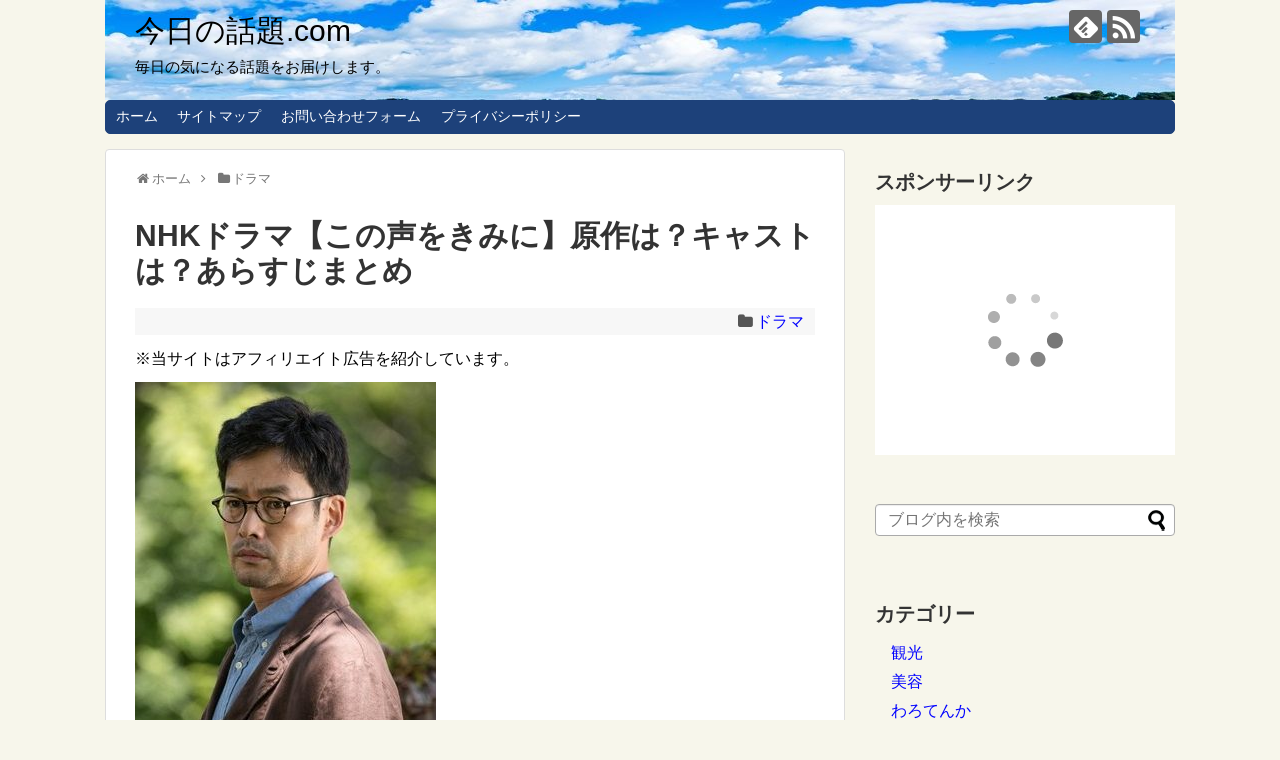

--- FILE ---
content_type: text/html; charset=UTF-8
request_url: https://kyounowadai.xsrv.jp/2017/07/24/post-1001/
body_size: 18122
content:
<!DOCTYPE html><html lang="ja"><head>  <script async src="https://www.googletagmanager.com/gtag/js?id=G-TCG3VTXMKP"></script> <script>window.dataLayer = window.dataLayer || [];
  function gtag(){dataLayer.push(arguments);}
  gtag('js', new Date());

  gtag('config', 'G-TCG3VTXMKP');</script> <meta name="google-site-verification" content="VucHyade_o5jBFaH_YTLhh31VZ0_QaZQxZdxeAwbuxs" /><meta charset="UTF-8"><meta name="viewport" content="width=1280, maximum-scale=1, user-scalable=yes"><link rel="alternate" type="application/rss+xml" title="今日の話題.com RSS Feed" href="https://kyounowadai.xsrv.jp/feed/" /><link rel="pingback" href="https://kyounowadai.xsrv.jp/xmlrpc.php" /><meta name="description" content="NHKドラマ「この声をきみに」が2017年9月8日からスタートします。
竹野内豊さんが、ＮＨＫドラマ初主演の作品になります。
原作は？キャストは？あらすじ、見どころなどをまとめました。" /><meta name="keywords" content="NHK,ドラマ,この声をきみに,原作,キャスト,あらすじ,見どころ,竹野内豊" /><meta property="og:type" content="article"><meta property="og:description" content="NHKドラマ「この声をきみに」が2017年9月8日からスタートします。
竹野内豊さんが、ＮＨＫドラマ初主演の作品になります。
原作は？キャストは？あらすじ、見どころなどをまとめました。"><meta property="og:title" content="NHKドラマ【この声をきみに】原作は？キャストは？あらすじまとめ"><meta property="og:url" content="https://kyounowadai.xsrv.jp/2017/07/24/post-1001/"><meta property="og:image" content="https://kyounowadai.xsrv.jp/wp-content/uploads/2017/07/1-e1500905087971.jpg"><meta property="og:site_name" content="今日の話題.com"><meta property="og:locale" content="ja_JP"><meta name="twitter:card" content="summary"><meta name="twitter:description" content="NHKドラマ「この声をきみに」が2017年9月8日からスタートします。
竹野内豊さんが、ＮＨＫドラマ初主演の作品になります。
原作は？キャストは？あらすじ、見どころなどをまとめました。"><meta name="twitter:title" content="NHKドラマ【この声をきみに】原作は？キャストは？あらすじまとめ"><meta name="twitter:url" content="https://kyounowadai.xsrv.jp/2017/07/24/post-1001/"><meta name="twitter:image" content="https://kyounowadai.xsrv.jp/wp-content/uploads/2017/07/1-e1500905087971.jpg"><meta name="twitter:domain" content="kyounowadai.xsrv.jp"><link type="text/css" media="all" href="https://kyounowadai.xsrv.jp/wp-content/cache/autoptimize/css/autoptimize_e6d0705ff261bb52dfb3a2cbb9a9ef8c.css" rel="stylesheet" /><link type="text/css" media="print" href="https://kyounowadai.xsrv.jp/wp-content/cache/autoptimize/css/autoptimize_3c2cfaa3722d977fbc9c5dc7148562b7.css" rel="stylesheet" /><title>NHKドラマ【この声をきみに】原作は？キャストは？あらすじまとめ | 今日の話題.com</title><meta name="description"  content="NHKドラマ「この声をきみに」が2017年9月8日からスタートします。 竹野内豊さんが、ＮＨＫドラマ初主演の作品になります。 原作は？キャストは？あらすじ、見どころなどをまとめました。" /><meta name="keywords"  content="nhk,ドラマ,この声をきみに,原作,キャスト,あらすじ,見どころ,竹野内豊" /><link rel="canonical" href="https://kyounowadai.xsrv.jp/2017/07/24/post-1001/" /><link rel='dns-prefetch' href='//s.w.org' /><link rel="alternate" type="application/rss+xml" title="今日の話題.com &raquo; フィード" href="https://kyounowadai.xsrv.jp/feed/" /><link rel="alternate" type="application/rss+xml" title="今日の話題.com &raquo; コメントフィード" href="https://kyounowadai.xsrv.jp/comments/feed/" /><link rel="alternate" type="application/rss+xml" title="今日の話題.com &raquo; NHKドラマ【この声をきみに】原作は？キャストは？あらすじまとめ のコメントのフィード" href="https://kyounowadai.xsrv.jp/2017/07/24/post-1001/feed/" /> <script type="text/javascript">window._wpemojiSettings = {"baseUrl":"https:\/\/s.w.org\/images\/core\/emoji\/2.2.1\/72x72\/","ext":".png","svgUrl":"https:\/\/s.w.org\/images\/core\/emoji\/2.2.1\/svg\/","svgExt":".svg","source":{"concatemoji":"https:\/\/kyounowadai.xsrv.jp\/wp-includes\/js\/wp-emoji-release.min.js?ver=4.7.29"}};
			!function(t,a,e){var r,n,i,o=a.createElement("canvas"),l=o.getContext&&o.getContext("2d");function c(t){var e=a.createElement("script");e.src=t,e.defer=e.type="text/javascript",a.getElementsByTagName("head")[0].appendChild(e)}for(i=Array("flag","emoji4"),e.supports={everything:!0,everythingExceptFlag:!0},n=0;n<i.length;n++)e.supports[i[n]]=function(t){var e,a=String.fromCharCode;if(!l||!l.fillText)return!1;switch(l.clearRect(0,0,o.width,o.height),l.textBaseline="top",l.font="600 32px Arial",t){case"flag":return(l.fillText(a(55356,56826,55356,56819),0,0),o.toDataURL().length<3e3)?!1:(l.clearRect(0,0,o.width,o.height),l.fillText(a(55356,57331,65039,8205,55356,57096),0,0),e=o.toDataURL(),l.clearRect(0,0,o.width,o.height),l.fillText(a(55356,57331,55356,57096),0,0),e!==o.toDataURL());case"emoji4":return l.fillText(a(55357,56425,55356,57341,8205,55357,56507),0,0),e=o.toDataURL(),l.clearRect(0,0,o.width,o.height),l.fillText(a(55357,56425,55356,57341,55357,56507),0,0),e!==o.toDataURL()}return!1}(i[n]),e.supports.everything=e.supports.everything&&e.supports[i[n]],"flag"!==i[n]&&(e.supports.everythingExceptFlag=e.supports.everythingExceptFlag&&e.supports[i[n]]);e.supports.everythingExceptFlag=e.supports.everythingExceptFlag&&!e.supports.flag,e.DOMReady=!1,e.readyCallback=function(){e.DOMReady=!0},e.supports.everything||(r=function(){e.readyCallback()},a.addEventListener?(a.addEventListener("DOMContentLoaded",r,!1),t.addEventListener("load",r,!1)):(t.attachEvent("onload",r),a.attachEvent("onreadystatechange",function(){"complete"===a.readyState&&e.readyCallback()})),(r=e.source||{}).concatemoji?c(r.concatemoji):r.wpemoji&&r.twemoji&&(c(r.twemoji),c(r.wpemoji)))}(window,document,window._wpemojiSettings);</script> <style id='extension-style-inline-css' type='text/css'>#site-title a{color:#000}#site-description{color:#000}.ad-space{text-align:center}@media screen and (max-width:639px){.article br{display:block}}#h-top{background-image:url(https://kyounowadai.xsrv.jp/wp-content/uploads/2016/12/cropped-1-2.jpg)}</style><link rel='stylesheet' id='pz-linkcard-css'  href='//kyounowadai.xsrv.jp/wp-content/uploads/pz-linkcard/style.css?ver=4.7.29' type='text/css' media='all' /> <script>if (document.location.protocol != "https:") {document.location = document.URL.replace(/^http:/i, "https:");}</script><script type='text/javascript' src='https://kyounowadai.xsrv.jp/wp-includes/js/jquery/jquery.js?ver=1.12.4'></script> <link rel='shortlink' href='https://kyounowadai.xsrv.jp/?p=1001' /><link rel="alternate" type="application/json+oembed" href="https://kyounowadai.xsrv.jp/wp-json/oembed/1.0/embed?url=https%3A%2F%2Fkyounowadai.xsrv.jp%2F2017%2F07%2F24%2Fpost-1001%2F" /><link rel="alternate" type="text/xml+oembed" href="https://kyounowadai.xsrv.jp/wp-json/oembed/1.0/embed?url=https%3A%2F%2Fkyounowadai.xsrv.jp%2F2017%2F07%2F24%2Fpost-1001%2F&#038;format=xml" /><link rel="alternate" media="handheld" type="text/html" href="https://kyounowadai.xsrv.jp/2017/07/24/post-1001/" />  <script type="text/javascript">var sampling_active = 1;
					var sampling_rate   = 100;
					var do_request = false;

					if ( !sampling_active ) {
						do_request = true;
					} else {
						var num = Math.floor(Math.random() * sampling_rate) + 1;
						do_request = ( 1 === num );
					}

					if ( do_request ) {

						/* Create XMLHttpRequest object and set variables */
						var xhr = ( window.XMLHttpRequest )
						  ? new XMLHttpRequest()
						  : new ActiveXObject( "Microsoft.XMLHTTP" ),
						url = 'https://kyounowadai.xsrv.jp/wp-admin/admin-ajax.php',
						params = 'action=update_views_ajax&token=104b64da39&wpp_id=1001';
						/* Set request method and target URL */
						xhr.open( "POST", url, true );
						/* Set request header */
						xhr.setRequestHeader( "Content-type", "application/x-www-form-urlencoded" );
						/* Hook into onreadystatechange */
						xhr.onreadystatechange = function() {
							if ( 4 === xhr.readyState && 200 === xhr.status ) {
								if ( window.console && window.console.log ) {
									window.console.log( xhr.responseText );
								}
							}
						};
						/* Send request */
						xhr.send( params );

					}</script> </head><body data-rsssl=1 class="post-template-default single single-post postid-1001 single-format-standard categoryid-1" itemscope itemtype="https://schema.org/WebPage"><div id="container"><header itemscope itemtype="https://schema.org/WPHeader"><div id="header" class="clearfix"><div id="header-in"><div id="h-top"><div id="mobile-menu"> <a id="mobile-menu-toggle" href="#"><span class="fa fa-bars fa-2x"></span></a></div><div class="alignleft top-title-catchphrase"><p id="site-title" itemscope itemtype="https://schema.org/Organization"> <a href="https://kyounowadai.xsrv.jp/">今日の話題.com</a></p><p id="site-description"> 毎日の気になる話題をお届けします。</p></div><div class="alignright top-sns-follows"><div class="sns-pages"><p class="sns-follow-msg">フォローする</p><ul class="snsp"><li class="feedly-page"><a href="//feedly.com/i/subscription/feed/https://kyounowadai.xsrv.jp/feed/" target="blank" title="feedlyで更新情報を購読" rel="nofollow"><span class="icon-feedly-logo"></span></a></li><li class="rss-page"><a href="https://kyounowadai.xsrv.jp/feed/" target="_blank" title="RSSで更新情報をフォロー" rel="nofollow"><span class="icon-rss-logo"></span></a></li></ul></div></div></div></div></div></header><nav itemscope itemtype="https://schema.org/SiteNavigationElement"><div id="navi"><div id="navi-in"><div class="menu-%e3%82%b0%e3%83%ad%e3%83%bc%e3%83%90%e3%83%ab%e3%83%a1%e3%83%8b%e3%83%a5%e3%83%bc-container"><ul id="menu-%e3%82%b0%e3%83%ad%e3%83%bc%e3%83%90%e3%83%ab%e3%83%a1%e3%83%8b%e3%83%a5%e3%83%bc" class="menu"><li id="menu-item-51" class="menu-item menu-item-type-custom menu-item-object-custom menu-item-home menu-item-51"><a href="https://kyounowadai.xsrv.jp/">ホーム</a></li><li id="menu-item-55" class="menu-item menu-item-type-post_type menu-item-object-page menu-item-55"><a href="https://kyounowadai.xsrv.jp/sitemap/">サイトマップ</a></li><li id="menu-item-9" class="menu-item menu-item-type-post_type menu-item-object-page menu-item-9"><a href="https://kyounowadai.xsrv.jp/page-7/">お問い合わせフォーム</a></li><li id="menu-item-5331" class="menu-item menu-item-type-post_type menu-item-object-page menu-item-5331"><a href="https://kyounowadai.xsrv.jp/page-5329/">プライバシーポリシー</a></li></ul></div></div></div></nav><div id="body"><div id="body-in" class="cf"><main itemscope itemprop="mainContentOfPage"><div id="main" itemscope itemtype="https://schema.org/Blog"><div id="breadcrumb" class="breadcrumb breadcrumb-categor" itemscope itemtype="https://schema.org/BreadcrumbList"><div class="breadcrumb-home" itemscope itemtype="https://schema.org/ListItem" itemprop="itemListElement"><span class="fa fa-home fa-fw" aria-hidden="true"></span><a href="https://kyounowadai.xsrv.jp" itemprop="item"><span itemprop="name">ホーム</span></a><meta itemprop="position" content="1" /><span class="sp"><span class="fa fa-angle-right" aria-hidden="true"></span></span></div><div class="breadcrumb-item" itemscope itemtype="https://schema.org/ListItem" itemprop="itemListElement"><span class="fa fa-folder fa-fw" aria-hidden="true"></span><a href="https://kyounowadai.xsrv.jp/category/dorama/" itemprop="item"><span itemprop="name">ドラマ</span></a><meta itemprop="position" content="2" /></div></div><div id="post-1001" class="post-1001 post type-post status-publish format-standard has-post-thumbnail hentry category-dorama tag-17 tag-32 tag-33 tag-35 tag-nhk tag-588 tag-665 tag-666"><article class="article"><header><h1 class="entry-title">NHKドラマ【この声をきみに】原作は？キャストは？あらすじまとめ</h1><p class="post-meta"> <span class="category"><span class="fa fa-folder fa-fw"></span><a href="https://kyounowadai.xsrv.jp/category/dorama/" rel="category tag">ドラマ</a></span></p><div id="text-10" class="widget-over-article widget_text"><div class="textwidget">※当サイトはアフィリエイト広告を紹介しています。 <br></div></div></header><figure class="eye-catch"> <img width="301" height="450" src="https://kyounowadai.xsrv.jp/wp-content/uploads/2017/07/1-e1500905087971.jpg" class="attachment-post-thumbnail size-post-thumbnail wp-post-image" alt="" srcset="https://kyounowadai.xsrv.jp/wp-content/uploads/2017/07/1-e1500905087971.jpg 301w, https://kyounowadai.xsrv.jp/wp-content/uploads/2017/07/1-e1500905087971-201x300.jpg 201w" sizes="(max-width: 301px) 100vw, 301px" /></figure><div id="the-content" class="entry-content"><p><span style="color: #999999; font-size: 14px;">（出典　https://www.google.com/）</span></p><p>2017年９月８日（金）22時より、<br /> スタートするNHKドラマ</p><p>「この声をきみに」</p><p>竹野内豊さんが、NHKドラマ<br /> 初主演します。</p><p>どんなドラマなのか？キャストや<br /> あらすじなどをまとめました。</p><p>&ensp;</p><div class=" ad-space"><div class="ad-label">スポンサーリンク</div><div class="ad-pc adsense-336"><div class="widget-ad">レクタングル　大</div><div class="textwidget"><script async src="//pagead2.googlesyndication.com/pagead/js/adsbygoogle.js"></script>  <ins class="adsbygoogle"
 style="display:inline-block;width:336px;height:280px"
 data-ad-client="ca-pub-0529215364604499"
 data-ad-slot="7912517033"></ins> <script>(adsbygoogle = window.adsbygoogle || []).push({});</script></div></div></div><div id="toc_container" class="no_bullets"><p class="toc_title">目次</p><ul class="toc_list"><li><a href="#NHK"><span class="toc_number toc_depth_1">1</span> NHKドラマ【この声をきみに】原作は？</a></li><li><a href="#i"><span class="toc_number toc_depth_1">2</span> キャストは？</a><ul><li><a href="#i-2"><span class="toc_number toc_depth_2">2.1</span> 竹野内豊さん：穂波孝役</a></li><li><a href="#i-3"><span class="toc_number toc_depth_2">2.2</span> ミムラさん：穂波渚役</a></li><li><a href="#i-4"><span class="toc_number toc_depth_2">2.3</span> 麻生久美子さん：江崎京子役</a></li><li><a href="#i-5"><span class="toc_number toc_depth_2">2.4</span> 柴田恭兵さん：佐久良役</a></li><li><a href="#i-6"><span class="toc_number toc_depth_2">2.5</span> 堀内敬子（ほりうちけいこ）さん</a></li><li><a href="#i-7"><span class="toc_number toc_depth_2">2.6</span> 松岡充（まつおかみつる）さん</a></li><li><a href="#i-8"><span class="toc_number toc_depth_2">2.7</span> 大原櫻子（おおはらさくらこ）さん</a></li><li><a href="#i-9"><span class="toc_number toc_depth_2">2.8</span> 趣里（しゅり）さん</a></li><li><a href="#i-10"><span class="toc_number toc_depth_2">2.9</span> 戸塚祥太（とつかしょうた）さん</a></li><li><a href="#i-11"><span class="toc_number toc_depth_2">2.10</span> 永瀬匡（ながせたすく）さん</a></li><li><a href="#i-12"><span class="toc_number toc_depth_2">2.11</span> 平泉成（ひらいずみせい）さん</a></li><li><a href="#i-13"><span class="toc_number toc_depth_2">2.12</span> 仁科亜希子（にしなあきこ）さん</a></li><li><a href="#i-14"><span class="toc_number toc_depth_2">2.13</span> 片桐はいり（かたぎりはいり）さん</a></li><li><a href="#i-15"><span class="toc_number toc_depth_2">2.14</span> 杉本哲太（すぎもとてった）さん</a></li></ul></li><li><a href="#i-16"><span class="toc_number toc_depth_1">3</span> あらすじは？</a></li><li><a href="#i-17"><span class="toc_number toc_depth_1">4</span> 見どころは？</a></li><li><a href="#i-18"><span class="toc_number toc_depth_1">5</span> まとめ</a></li></ul></div><h2><span id="NHK"><span style="background-color: #ffff00;">NHKドラマ【この声をきみに】原作は？</span></span></h2><p>&ensp;</p><p>「この声をきみに」は、</p><p>原作はありません。</p><p>脚本家の大森美香さんの<br /> オリジナルの作品です。</p><p>どんな方なのでしょうか？</p><p>多くの作品を手掛けていらっしゃいます。<br /> 民法では、</p><p>・里見八犬伝</p><p>・マイ☆ボス　マイ☆ヒーロー</p><p>・ハングリー</p><p>・東京バンドワゴン～下町大家族物語など。</p><p>ＮＨＫでは</p><p>・妻たちの新幹線</p><p>・聖女</p><p>・あさが来た</p><p>など、ＮＨＫの作品は、<br /> 今回で10回目だそうです。<br /> 脚本家の大森美香さんは、</p><p>2005年に「不機嫌なゾーン」で<br /> 向田邦子賞を史上最年少で受賞</p><p>2016年　ＮＨＫ「あさが来た」では<br /> 橋田賞を受賞します。</p><p>テレビだけでなく、映画の脚本も<br /> 手掛けています。</p><p>・カイジ　人生逆転ゲーム</p><p>・宇宙兄弟</p><p>・映画ひみつのアッコちゃん</p><p>など、多くの分野で活躍されてます。</p><h2><span id="i"> <span style="background-color: #ffff00;">キャストは？</span></span></h2><h3><span id="i-2"><span style="background-color: #ccffff;">竹野内豊さん：穂波孝役</span></span></h3><p><img src="https://kyounowadai.xsrv.jp/wp-content/uploads/2017/07/-e1500904214402.jpg" alt="竹野内豊" width="250" height="250" class="alignnone size-full wp-image-1002" /></p><p><span style="color: #999999; font-size: 14px;">（出典　https://www.google.com/）</span></p><p>大学の数学講師</p><p>話すことが苦手で、<br /> 学生から人気がない・・・。<br /> ・名　前：竹野内豊（たけのうちゆたか）</p><p>・生年月日：1971年1月２日生まれ</p><p>・出身地：東京都</p><p>・血液型：Ｏ型</p><p>・身　長：179cm</p><p>1994年に「ボクの就職」で俳優デビュー。</p><p>数々のドラマや映画に出演しています。</p><p>&ensp;</p><h3><span id="i-3"><span style="background-color: #ccffff;">ミムラさん：穂波渚役</span></span></h3><p><img src="https://kyounowadai.xsrv.jp/wp-content/uploads/2017/07/ミムラ-214x300.jpg" alt="ミムラ" width="214" height="300" class="alignnone size-medium wp-image-1003" srcset="https://kyounowadai.xsrv.jp/wp-content/uploads/2017/07/ミムラ-214x300.jpg 214w, https://kyounowadai.xsrv.jp/wp-content/uploads/2017/07/ミムラ.jpg 218w" sizes="(max-width: 214px) 100vw, 214px" /><br /> <span style="color: #999999; font-size: 14px;">（出典　https://www.google.com/）</span></p><p>孝の妻</p><p>・名前（本名）：小暮　里江（結婚前）<br /> （こぐれりえ）<br /> 結婚後は、非公開です。</p><p>・生年月日：1984年6月15日生まれ</p><p>・出身地：埼玉県</p><p>・血液型：Ｂ型</p><p>・身　長：167cm</p><p>2003年　「ビギナー」で主演を務め、<br /> 女優デビュー・</p><p>以来、数々のドラマや映画で主演を<br /> 務めています。</p><p>&ensp;</p><h3><span id="i-4"><span style="background-color: #ccffff;">麻生久美子さん：江崎京子役</span></span></h3><p><img src="https://kyounowadai.xsrv.jp/wp-content/uploads/2017/07/麻生久美子-200x300.jpg" alt="麻生久美子" width="200" height="300" class="alignnone size-medium wp-image-1004" /></p><p><span style="color: #999999; font-size: 14px;">（出典　https://www.google.com/）</span></p><p>「話し方教室」の講師</p><p>・名前（本名）：伊賀久美子（いがくみこ）</p><p>・生年月日：1978年6月17日生まれ</p><p>・出身地：千葉県出身</p><p>・身　長：162cm</p><p>1994年、三菱電気のテレビＣＭでデビュー。</p><p>1998年　映画「カンゾー先生」では、<br /> ヒロインを演じ一気に注目を集めます。</p><p>&ensp;</p><h3><span id="i-5"><span style="background-color: #ccffff;">柴田恭兵さん：佐久良役</span></span></h3><p><img src="https://kyounowadai.xsrv.jp/wp-content/uploads/2017/07/-e1500904348412.jpg" alt="柴田恭兵" width="250" height="250" class="alignnone size-full wp-image-1005" /></p><p><span style="color: #999999; font-size: 14px;">（出典　https://www.google.com/）</span></p><p>江崎京子の上司</p><p>・名　前：柴田恭兵（しばたきょうへい）</p><p>・生年月日：1951年8月18日生まれ</p><p>・出身地：静岡県</p><p>・血液型：ＡＢ型</p><p>・身　長：176cm</p><p>1984年　映画「チ・ン・ピ・ラ」で<br /> 初主演です。</p><p>シリーズ化した「あぶない刑事」は、<br /> 1986年からスタートしました。</p><h3><span id="i-6"> <span style="background-color: #ccffff;">堀内敬子（ほりうちけいこ）さん</span></span></h3><p><img src="https://kyounowadai.xsrv.jp/wp-content/uploads/2017/07/堀内敬子-250x300.jpg" alt="堀内敬子" width="250" height="300" class="alignnone size-medium wp-image-1006" /></p><p><span style="color: #999999; font-size: 14px;">（出典　https://www.google.com/）</span></p><p>・名　前：堀内敬子（ほりうちけいこ）</p><p>・生年月日：1971年5月27日生まれ</p><p>・出身地：東京都</p><p>・血液型：Ｏ型</p><p>・身　長：158cm</p><p>1990年に劇団式に入団。</p><p>数々の作品でヒロインを演じます。</p><p>1999年に退団し、映画「宇宙兄弟」、<br /> ＮＨＫ「ゲゲゲの女房」などに<br /> 出演しています。</p><h3><span id="i-7"> <span style="background-color: #ccffff;">松岡充（まつおかみつる）さん</span></span></h3><p><img src="https://kyounowadai.xsrv.jp/wp-content/uploads/2017/07/松岡充-300x300.jpg" alt="松岡充" width="300" height="300" class="alignnone size-medium wp-image-1007" /><br /> <span style="color: #999999; font-size: 14px;">（出典　https://www.google.com/）</span></p><p>・名　前：松岡充（まつおかみつる）</p><p>・生年月日：1971年8月12日生まれ</p><p>・出身地：大阪府</p><p>・血液型：Ｂ型</p><p>ロックバンド・SOPHIA、 MICHAELのボーカル。<br /> その他に、ドラマ、映画、舞台と<br /> 活躍されてます。</p><p>&ensp;</p><h3><span id="i-8"><span style="background-color: #ccffff;">大原櫻子（おおはらさくらこ）さん</span></span></h3><p><img src="https://kyounowadai.xsrv.jp/wp-content/uploads/2017/07/大原櫻子-200x300.jpg" alt="大原櫻子" width="200" height="300" class="alignnone size-medium wp-image-1008" /></p><p><span style="color: #999999; font-size: 14px;">（出典　https://www.google.com/）</span></p><p>・名　前：大原櫻子（おおはらさくらこ）</p><p>・生年月日：1996年１月10日生まれ</p><p>・出身地：東京都</p><p>・血液型：Ａ型</p><p>・身　長：162cm</p><p>映画「カノジョは嘘を愛しすぎてる」の<br /> ヒロインオーディションで<br /> 5000人の中から選ばれる。<br /> 歌手・女優を大活躍しています。</p><p>今回ＮＨＫドラマ初出演になります。</p><h3><span id="i-9"> <span style="background-color: #ccffff;">趣里（しゅり）さん</span></span></h3><p><img src="https://kyounowadai.xsrv.jp/wp-content/uploads/2017/07/趣里-300x275.jpg" alt="趣里" width="300" height="275" class="alignnone size-medium wp-image-1009" /></p><p><span style="color: #999999; font-size: 14px;">（出典　https://www.google.com/）</span></p><p>・名　前：趣里（しゅり）</p><p>・生年月日：1990年9月21日生まれ</p><p>・出身地：東京都</p><p>・血液型：Ｏ型</p><p>・身　長：158cm</p><p>2011年「３年Ｂ組　金八先生」で<br /> ドラマデビュー。</p><p>父は、俳優の水谷豊、<br /> 母は女優の伊藤蘭さんです。</p><p>&ensp;</p><h3><span id="i-10"><span style="background-color: #ccffff;">戸塚祥太（とつかしょうた）さん</span></span></h3><p><img src="https://kyounowadai.xsrv.jp/wp-content/uploads/2017/07/戸塚祥太-200x300.jpg" alt="戸塚祥太" width="200" height="300" class="alignnone size-medium wp-image-1010" /></p><p><span style="color: #999999; font-size: 14px;">（出典　https://www.google.com/）</span></p><p>・名　前：戸塚祥太（とつかしょうた）</p><p>・生年月日：1986年11月13日生まれ</p><p>・出身地：東京都</p><p>・血液型：Ｂ型</p><p>・身　長：170cm</p><p>ジャニーズ事務所所属　A.B.C-Zのメンバー</p><p>DVD「ZaABC～５stars～」でデビュー。</p><p>今までテレビドラマ、映画とも<br /> ２本ずつ出演しました。</p><h3><span id="i-11"> <span style="background-color: #ccffff;">永瀬匡（ながせたすく）さん</span></span></h3><p><img src="https://kyounowadai.xsrv.jp/wp-content/uploads/2017/07/-e1500904613205-300x265.jpg" alt="永瀬匡" width="300" height="265" class="alignnone size-medium wp-image-1011" /><br /> <span style="color: #999999; font-size: 14px;">（出典　https://www.google.com/）</span></p><p>・名　前：永瀬匡（ながせたすく）</p><p>・生年月日：1993年1月22日</p><p>・出身地：鳥取県</p><p>・血液型：Ａ型</p><p>・身　長：176ｃｍ</p><p>元ジャニーズJr<br /> 研音所属MEN ON STYLEのメンバー</p><p>2010年　「桜蘭高校ホスト部」で<br /> 俳優デビュー。</p><p>2013年　仮面ライダー　ウィザード役で<br /> 出演します。</p><p>&ensp;</p><h3><span id="i-12"><span style="background-color: #ccffff;">平泉成（ひらいずみせい）さん</span></span></h3><p><img src="https://kyounowadai.xsrv.jp/wp-content/uploads/2017/07/平泉成-221x300.jpg" alt="平泉成" width="221" height="300" class="alignnone size-medium wp-image-1012" /></p><p><span style="color: #999999; font-size: 14px;">（出典　https://www.google.com/）</span></p><p>・名前（本名）：平泉征七郎</p><p>・生年月日：1944年6月2日生まれ</p><p>・出身地：愛知県出身</p><p>・身　長：174cm</p><p>1964年　大映京都　第４期<br /> ニューフェイスに選ばれて芸能界入り。</p><p>数々の作品に出演するベテラン俳優です。</p><h3><span id="i-13"> <span style="background-color: #ccffff;">仁科亜希子（にしなあきこ）さん</span></span></h3><p><img src="https://kyounowadai.xsrv.jp/wp-content/uploads/2017/07/-e1500904738609.png" alt="仁科亜希子" width="250" height="257" class="alignnone size-full wp-image-1013" /></p><p><span style="color: #999999; font-size: 14px;">（出典　https://www.google.com/）</span></p><p>・名前（本名）：<br /> 仁科 章子（にしなあきこ）</p><p>・生年月日：1953年4月3日生まれ</p><p>・出身地：東京都出身</p><p>・血液型：ＡＢ型</p><p>ドラマ「白鳥の歌なんか聞こえない」で<br /> 女優デビュー。</p><p>1979年～98年　芸能活動を休止し、<br /> 1999年に芸能界を復帰します。</p><p>&ensp;</p><h3><span id="i-14"><span style="background-color: #ccffff;">片桐はいり（かたぎりはいり）さん</span></span></h3><p><img src="https://kyounowadai.xsrv.jp/wp-content/uploads/2017/07/片桐はいり-247x300.jpg" alt="片桐はいり" width="247" height="300" class="alignnone size-medium wp-image-1014" /></p><p><span style="color: #999999; font-size: 14px;">（出典　https://www.google.com/）</span></p><p>・名前（本名）：片桐 由美<br /> （かたぎり ゆみ）</p><p>・生年月日：1963年1月18日生まれ</p><p>・出身地：東京都出身</p><p>・血液型：B型</p><p>・身　長：172cm</p><p>大学在学中に「ブリキの自発団」に<br /> 入団します。</p><p>舞台、映画、ドラマと多数出演する<br /> 女優さんです。</p><h3><span id="i-15"> <span style="background-color: #ccffff;">杉本哲太（すぎもとてった）さん</span></span></h3><p><img src="https://kyounowadai.xsrv.jp/wp-content/uploads/2017/07/杉本哲太-300x200.jpg" alt="杉本哲太" width="300" height="200" class="alignnone size-medium wp-image-1015" /></p><p><span style="color: #999999; font-size: 14px;">（出典　https://www.google.com/）</span></p><p>・名前（本名）：杉坂 哲太<br /> （すぎさかてった）</p><p>・生年月日：1965年7月21日生まれ</p><p>・出身地：神奈川県出身</p><p>・血液型：Ｏ型</p><p>・身　長：180cm</p><p>1981年　横浜銀蠅のロックバンド<br /> 「紅麗威甦（グリース）」で芸能界デビュー。</p><p>数々のドラマ、映画で活躍する俳優さんです。</p><p>&ensp;<br /> <span style="color: #ff0000;">※追加のキャストが分かり次第、追記させて</span><br /> <span style="color: #ff0000;">頂きます。</span></p><p>&ensp;</p><h2><span id="i-16"><span style="background-color: #ffff00;">あらすじは？</span></span></h2><p>&ensp;</p><p>ＮＨＫドラマ「この声をきみに」あらすじ</p><p>大学で数学を教える穂波孝（竹野内豊）は、<br /> 偏屈で冴えない46歳。</p><p>話すことが苦手で、愛想を尽かした<br /> 妻の奈緒（ミムラ）は、子供を家を<br /> 出てしまう。</p><p>そんなある日、孝は、学部長から<br /> 「話し方教室」へ<br /> 行くように命じられます。</p><p>そして、講師の江崎京子（麻生久美子）と<br /> 出会います。</p><p>「こんな偉そうな女に教わるのか」と<br /> 言う孝に、「つまらない男」と言う京子。</p><p>彼女の上司・佐久良（柴田恭平）が<br /> 仲裁に入りますが、険悪な２人となり<br /> 別れます。</p><p>数日後、町はずれの小さな朗読教室で<br /> ２人は、偶然再会します・・・。</p><p>&ensp;</p><h2><span id="i-17"><span style="background-color: #ffff00;">見どころは？</span></span></h2><p><img src="https://kyounowadai.xsrv.jp/wp-content/uploads/2017/07/この声をきみに2-259x300.jpg" alt="この声をきみに" width="259" height="300" class="alignnone size-medium wp-image-1016" /></p><p><span style="color: #999999; font-size: 14px;"> （出典　https://www.google.com/）</span></p><p>今回、「朗読教室」がテーマに<br /> なっています。</p><p>「朗読教室」は、声を出して心を<br /> 解放する場として、今、ひそかな<br /> ブームになっています。</p><p>そういえば、今回のキャストは、<br /> 声の良い方が多いと思います。</p><p>麻生久美子さんは、アルバムで<br /> 歌っていたり、</p><p>堀内敬子さんは、元劇団四季なので、<br /> 声や歌唱力も抜群だと思います。</p><p>松岡充さんは、バンドのボーカルで、<br /> 大原櫻子さんも歌手活動してますね。</p><p>竹野内豊さんは、顔だけでなく、<br /> 声もイケメンだし・・・。</p><p>ドラマを見ながら、朗読を聴いて<br /> 目と耳が癒されるかもしれませんね。</p><h2><span id="i-18"> <span style="background-color: #ffff00;">まとめ</span></span></h2><p>&ensp;</p><p>ＮＨＫドラマ「この声をきみに」の<br /> あらすじ、キャスト、みどころなどを<br /> まとめました。</p><p>竹野内豊さんが、ＮＨＫドラマ初主演で<br /> 話題になっていますが、「朗読」を<br /> きっかけにどういう展開になっていくのか？</p><p>「音」という観点で、私たちに<br /> 何かを感じるものを伝えてくれそうな<br /> ドラマです。</p><p>楽しみですね。</p><p>最後までご覧頂きまして<br /> ありがとうございました。</p></div><footer><div class="ad-article-bottom ad-space"><div class="ad-label">スポンサーリンク</div><div class="ad-left ad-pc adsense-336"><div class="widget-ad">レクタングル　大</div><div class="textwidget"><script async src="//pagead2.googlesyndication.com/pagead/js/adsbygoogle.js"></script>  <ins class="adsbygoogle"
 style="display:inline-block;width:336px;height:280px"
 data-ad-client="ca-pub-0529215364604499"
 data-ad-slot="7912517033"></ins> <script>(adsbygoogle = window.adsbygoogle || []).push({});</script></div></div><div class="ad-right ad-pc adsense-336"><div class="widget-ad">レクタングル　大</div><div class="textwidget"><script async src="//pagead2.googlesyndication.com/pagead/js/adsbygoogle.js"></script>  <ins class="adsbygoogle"
 style="display:inline-block;width:336px;height:280px"
 data-ad-client="ca-pub-0529215364604499"
 data-ad-slot="7912517033"></ins> <script>(adsbygoogle = window.adsbygoogle || []).push({});</script></div></div><div class="clear"></div></div><div id="sns-group" class="sns-group sns-group-bottom"><div class="sns-buttons sns-buttons-pc"><p class="sns-share-msg">シェアする</p><ul class="snsb clearfix"><li class="balloon-btn twitter-balloon-btn twitter-balloon-btn-defalt"><div class="balloon-btn-set"><div class="arrow-box"> <a href="//twitter.com/search?q=https%3A%2F%2Fkyounowadai.xsrv.jp%2F2017%2F07%2F24%2Fpost-1001%2F" target="blank" class="arrow-box-link twitter-arrow-box-link" rel="nofollow"> <span class="social-count twitter-count"><span class="fa fa-comments"></span></span> </a></div> <a href="https://twitter.com/intent/tweet?text=NHK%E3%83%89%E3%83%A9%E3%83%9E%E3%80%90%E3%81%93%E3%81%AE%E5%A3%B0%E3%82%92%E3%81%8D%E3%81%BF%E3%81%AB%E3%80%91%E5%8E%9F%E4%BD%9C%E3%81%AF%EF%BC%9F%E3%82%AD%E3%83%A3%E3%82%B9%E3%83%88%E3%81%AF%EF%BC%9F%E3%81%82%E3%82%89%E3%81%99%E3%81%98%E3%81%BE%E3%81%A8%E3%82%81&amp;url=https%3A%2F%2Fkyounowadai.xsrv.jp%2F2017%2F07%2F24%2Fpost-1001%2F" target="blank" class="balloon-btn-link twitter-balloon-btn-link twitter-balloon-btn-link-default" rel="nofollow"> <span class="fa fa-twitter"></span> <span class="tweet-label">ツイート</span> </a></div></li><li class="facebook-btn"><div class="fb-like" data-href="https://kyounowadai.xsrv.jp/2017/07/24/post-1001/" data-layout="box_count" data-action="like" data-show-faces="false" data-share="true"></div></li><li class="hatena-btn"> <a href="//b.hatena.ne.jp/entry/https://kyounowadai.xsrv.jp/2017/07/24/post-1001/" class="hatena-bookmark-button" data-hatena-bookmark-title="NHKドラマ【この声をきみに】原作は？キャストは？あらすじまとめ｜今日の話題.com" data-hatena-bookmark-layout="vertical-large"><img src="//b.st-hatena.com/images/entry-button/button-only.gif" alt="このエントリーをはてなブックマークに追加" style="border: none;" /></a><script type="text/javascript" src="//b.st-hatena.com/js/bookmark_button.js" async="async"></script> </li><li class="pocket-btn"><a data-pocket-label="pocket" data-pocket-count="vertical" class="pocket-btn" data-lang="en"></a> <script type="text/javascript">!function(d,i){if(!d.getElementById(i)){var j=d.createElement("script");j.id=i;j.src="//widgets.getpocket.com/v1/j/btn.js?v=1";var w=d.getElementById(i);d.body.appendChild(j);}}(document,"pocket-btn-js");</script> </li><li class="line-btn"> <a href="//timeline.line.me/social-plugin/share?url=https%3A%2F%2Fkyounowadai.xsrv.jp%2F2017%2F07%2F24%2Fpost-1001%2F" target="blank" class="line-btn-link" rel="nofollow"> <img src="https://kyounowadai.xsrv.jp/wp-content/themes/simplicity2/images/line-btn.png" alt="" class="line-btn-img"><img src="https://kyounowadai.xsrv.jp/wp-content/themes/simplicity2/images/line-btn-mini.png" alt="" class="line-btn-img-mini"> </a></li></ul></div><div class="sns-pages"><p class="sns-follow-msg">フォローする</p><ul class="snsp"><li class="feedly-page"><a href="//feedly.com/i/subscription/feed/https://kyounowadai.xsrv.jp/feed/" target="blank" title="feedlyで更新情報を購読" rel="nofollow"><span class="icon-feedly-logo"></span></a></li><li class="rss-page"><a href="https://kyounowadai.xsrv.jp/feed/" target="_blank" title="RSSで更新情報をフォロー" rel="nofollow"><span class="icon-rss-logo"></span></a></li></ul></div></div><p class="footer-post-meta"> <span class="post-tag"><span class="fa fa-tags fa-fw"></span><a href="https://kyounowadai.xsrv.jp/tag/%e3%83%89%e3%83%a9%e3%83%9e/" rel="tag">ドラマ</a><span class="tag-separator">, </span><a href="https://kyounowadai.xsrv.jp/tag/%e3%81%82%e3%82%89%e3%81%99%e3%81%98/" rel="tag">あらすじ</a><span class="tag-separator">, </span><a href="https://kyounowadai.xsrv.jp/tag/%e3%82%ad%e3%83%a3%e3%82%b9%e3%83%88/" rel="tag">キャスト</a><span class="tag-separator">, </span><a href="https://kyounowadai.xsrv.jp/tag/%e5%8e%9f%e4%bd%9c/" rel="tag">原作</a><span class="tag-separator">, </span><a href="https://kyounowadai.xsrv.jp/tag/nhk/" rel="tag">NHK</a><span class="tag-separator">, </span><a href="https://kyounowadai.xsrv.jp/tag/%e8%a6%8b%e3%81%a9%e3%81%93%e3%82%8d/" rel="tag">見どころ</a><span class="tag-separator">, </span><a href="https://kyounowadai.xsrv.jp/tag/%e3%81%93%e3%81%ae%e5%a3%b0%e3%82%92%e3%81%8d%e3%81%bf%e3%81%ab/" rel="tag">この声をきみに</a><span class="tag-separator">, </span><a href="https://kyounowadai.xsrv.jp/tag/%e7%ab%b9%e9%87%8e%e5%86%85%e8%b1%8a/" rel="tag">竹野内豊</a></span></p></footer></article></div><div id="under-entry-body"><aside id="related-entries"><h2>関連記事</h2><article class="related-entry cf"><div class="related-entry-thumb"> <a href="https://kyounowadai.xsrv.jp/2016/12/17/post-122/" title="ドラマ「バイプレイヤーズ」あらすじとキャスト他まとめ情報"> <img width="100" height="100" src="https://kyounowadai.xsrv.jp/wp-content/uploads/2016/12/バイプレイヤーズ-100x100.jpg" class="related-entry-thumb-image wp-post-image" alt="" srcset="https://kyounowadai.xsrv.jp/wp-content/uploads/2016/12/バイプレイヤーズ-100x100.jpg 100w, https://kyounowadai.xsrv.jp/wp-content/uploads/2016/12/バイプレイヤーズ-150x150.jpg 150w, https://kyounowadai.xsrv.jp/wp-content/uploads/2016/12/バイプレイヤーズ-144x144.jpg 144w, https://kyounowadai.xsrv.jp/wp-content/uploads/2016/12/バイプレイヤーズ.jpg 225w" sizes="(max-width: 100px) 100vw, 100px" /> </a></div><div class="related-entry-content"><header><h3 class="related-entry-title"> <a href="https://kyounowadai.xsrv.jp/2016/12/17/post-122/" class="related-entry-title-link" title="ドラマ「バイプレイヤーズ」あらすじとキャスト他まとめ情報"> ドラマ「バイプレイヤーズ」あらすじとキャスト他まとめ情報 </a></h3></header><p class="related-entry-snippet"> 2017年１月スタートのドラマ「バイプレイヤーズ～もしも６人の名脇役がシェアハウスで暮らしたら～」1月13日金曜日　テレビ東京24時12分が始まります。通称「ゆるシブコメディ」。
共同生活を通して役者の生き様が浮かび上がります。　</p><footer><p class="related-entry-read"><a href="https://kyounowadai.xsrv.jp/2016/12/17/post-122/">記事を読む</a></p></footer></div></article><article class="related-entry cf"><div class="related-entry-thumb"> <a href="https://kyounowadai.xsrv.jp/2016/12/22/post-139/" title="ドラマ「精霊の守り人Ⅱ 悲しき破壊神（2期）」あらすじとキャスト他まとめ情報"> <img width="100" height="100" src="https://kyounowadai.xsrv.jp/wp-content/uploads/2016/12/精霊の守り人Ⅱ-悲しき破壊神-100x100.png" class="related-entry-thumb-image wp-post-image" alt="" srcset="https://kyounowadai.xsrv.jp/wp-content/uploads/2016/12/精霊の守り人Ⅱ-悲しき破壊神-100x100.png 100w, https://kyounowadai.xsrv.jp/wp-content/uploads/2016/12/精霊の守り人Ⅱ-悲しき破壊神-150x150.png 150w, https://kyounowadai.xsrv.jp/wp-content/uploads/2016/12/精霊の守り人Ⅱ-悲しき破壊神-144x144.png 144w" sizes="(max-width: 100px) 100vw, 100px" /> </a></div><div class="related-entry-content"><header><h3 class="related-entry-title"> <a href="https://kyounowadai.xsrv.jp/2016/12/22/post-139/" class="related-entry-title-link" title="ドラマ「精霊の守り人Ⅱ 悲しき破壊神（2期）」あらすじとキャスト他まとめ情報"> ドラマ「精霊の守り人Ⅱ 悲しき破壊神（2期）」あらすじとキャスト他まとめ情報 </a></h3></header><p class="related-entry-snippet"> 2017年１月スタートドラマ「精霊の守り人Ⅱ 悲しき破壊神（2期）」が、1月21日　NHK総合　土曜21時から始まります。
前作から舞台は、４年後。新たな機器に巻き込まれたバルサ・チャグムのストーリーが展開されます。</p><footer><p class="related-entry-read"><a href="https://kyounowadai.xsrv.jp/2016/12/22/post-139/">記事を読む</a></p></footer></div></article><article class="related-entry cf"><div class="related-entry-thumb"> <a href="https://kyounowadai.xsrv.jp/2023/04/21/okinawa-2/" title="沖縄県のコンサート・ライブ会場のキャパ・アクセス・ホテル情報"> <img width="100" height="100" src="https://kyounowadai.xsrv.jp/wp-content/uploads/2023/04/47●沖縄県-e1682084594689-100x100.jpg" class="related-entry-thumb-image wp-post-image" alt="" srcset="https://kyounowadai.xsrv.jp/wp-content/uploads/2023/04/47●沖縄県-e1682084594689-100x100.jpg 100w, https://kyounowadai.xsrv.jp/wp-content/uploads/2023/04/47●沖縄県-e1682084594689-150x150.jpg 150w" sizes="(max-width: 100px) 100vw, 100px" /> </a></div><div class="related-entry-content"><header><h3 class="related-entry-title"> <a href="https://kyounowadai.xsrv.jp/2023/04/21/okinawa-2/" class="related-entry-title-link" title="沖縄県のコンサート・ライブ会場のキャパ・アクセス・ホテル情報"> 沖縄県のコンサート・ライブ会場のキャパ・アクセス・ホテル情報 </a></h3></header><p class="related-entry-snippet"> 沖縄県のコンサート・ライブ会場の収容人数（キャパ）
・アクセス・宿泊施設（ホテル・旅館など）情報を
お届けします。</p><footer><p class="related-entry-read"><a href="https://kyounowadai.xsrv.jp/2023/04/21/okinawa-2/">記事を読む</a></p></footer></div></article><article class="related-entry cf"><div class="related-entry-thumb"> <a href="https://kyounowadai.xsrv.jp/2016/12/24/post-158/" title="ドラマ「男水！（だんすい）」あらすじとキャスト他まとめ"> <img width="100" height="100" src="https://kyounowadai.xsrv.jp/wp-content/uploads/2016/12/男水！-100x100.jpg" class="related-entry-thumb-image wp-post-image" alt="" srcset="https://kyounowadai.xsrv.jp/wp-content/uploads/2016/12/男水！-100x100.jpg 100w, https://kyounowadai.xsrv.jp/wp-content/uploads/2016/12/男水！-150x150.jpg 150w, https://kyounowadai.xsrv.jp/wp-content/uploads/2016/12/男水！-144x144.jpg 144w" sizes="(max-width: 100px) 100vw, 100px" /> </a></div><div class="related-entry-content"><header><h3 class="related-entry-title"> <a href="https://kyounowadai.xsrv.jp/2016/12/24/post-158/" class="related-entry-title-link" title="ドラマ「男水！（だんすい）」あらすじとキャスト他まとめ"> ドラマ「男水！（だんすい）」あらすじとキャスト他まとめ </a></h3></header><p class="related-entry-snippet"> 2017年１月スタートドラマ「男水！（だんすい）」が、日本テレビ
１月21日　毎週土曜日24時55分より始まります。主演は松田凌さん
。人気イケメン舞台俳優が勢ぞろい。Web漫画サイトの実写化！男
子水泳部の青春物語です。</p><footer><p class="related-entry-read"><a href="https://kyounowadai.xsrv.jp/2016/12/24/post-158/">記事を読む</a></p></footer></div></article><article class="related-entry cf"><div class="related-entry-thumb"> <a href="https://kyounowadai.xsrv.jp/2017/10/25/post-1574/" title="【直虎】万福（まんぷく）役の井之脇海のWikiは？経歴まとめ"> <img width="100" height="100" src="https://kyounowadai.xsrv.jp/wp-content/uploads/2017/10/137●井之脇海-e1508935898350-100x100.jpg" class="related-entry-thumb-image wp-post-image" alt="" srcset="https://kyounowadai.xsrv.jp/wp-content/uploads/2017/10/137●井之脇海-e1508935898350-100x100.jpg 100w, https://kyounowadai.xsrv.jp/wp-content/uploads/2017/10/137●井之脇海-e1508935898350-150x150.jpg 150w" sizes="(max-width: 100px) 100vw, 100px" /> </a></div><div class="related-entry-content"><header><h3 class="related-entry-title"> <a href="https://kyounowadai.xsrv.jp/2017/10/25/post-1574/" class="related-entry-title-link" title="【直虎】万福（まんぷく）役の井之脇海のWikiは？経歴まとめ"> 【直虎】万福（まんぷく）役の井之脇海のWikiは？経歴まとめ </a></h3></header><p class="related-entry-snippet"> 大河ドラマ【おんな城主直虎】の小野朝之役/万福（まんぷく）役を
演じている井之脇海（いのわき・かい）さん。ひよっこの雄大先生として
出演されてました。どんな方なのか？Wikiや経歴をまとめました。</p><footer><p class="related-entry-read"><a href="https://kyounowadai.xsrv.jp/2017/10/25/post-1574/">記事を読む</a></p></footer></div></article><article class="related-entry cf"><div class="related-entry-thumb"> <a href="https://kyounowadai.xsrv.jp/2018/02/18/post-2003/" title="花男リメイクの花のち晴れキャスト決定！F4メンバーは誰？"> <img width="100" height="100" src="https://kyounowadai.xsrv.jp/wp-content/uploads/2018/02/0●花のち晴れ-100x100.jpg" class="related-entry-thumb-image wp-post-image" alt="" srcset="https://kyounowadai.xsrv.jp/wp-content/uploads/2018/02/0●花のち晴れ-100x100.jpg 100w, https://kyounowadai.xsrv.jp/wp-content/uploads/2018/02/0●花のち晴れ-150x150.jpg 150w" sizes="(max-width: 100px) 100vw, 100px" /> </a></div><div class="related-entry-content"><header><h3 class="related-entry-title"> <a href="https://kyounowadai.xsrv.jp/2018/02/18/post-2003/" class="related-entry-title-link" title="花男リメイクの花のち晴れキャスト決定！F4メンバーは誰？"> 花男リメイクの花のち晴れキャスト決定！F4メンバーは誰？ </a></h3></header><p class="related-entry-snippet"> 2018年４月ドラマ、花男リメイクの花のち晴れ～花男 Next Season～の
キャストが決定しました！今回のF4メンバーは誰？プロフィールや経歴、
作者やマンガを無料で読む方法などについてまとめました。</p><footer><p class="related-entry-read"><a href="https://kyounowadai.xsrv.jp/2018/02/18/post-2003/">記事を読む</a></p></footer></div></article><article class="related-entry cf"><div class="related-entry-thumb"> <a href="https://kyounowadai.xsrv.jp/2016/12/15/post-110/" title="ドラマ「三匹のおっさん３～正義の味方、みたび！！～」（三期）あらすじとキャスト他まとめ"> <img width="100" height="100" src="https://kyounowadai.xsrv.jp/wp-content/uploads/2016/12/三匹のおっさん-100x100.jpg" class="related-entry-thumb-image wp-post-image" alt="" srcset="https://kyounowadai.xsrv.jp/wp-content/uploads/2016/12/三匹のおっさん-100x100.jpg 100w, https://kyounowadai.xsrv.jp/wp-content/uploads/2016/12/三匹のおっさん-144x144.jpg 144w" sizes="(max-width: 100px) 100vw, 100px" /> </a></div><div class="related-entry-content"><header><h3 class="related-entry-title"> <a href="https://kyounowadai.xsrv.jp/2016/12/15/post-110/" class="related-entry-title-link" title="ドラマ「三匹のおっさん３～正義の味方、みたび！！～」（三期）あらすじとキャスト他まとめ"> ドラマ「三匹のおっさん３～正義の味方、みたび！！～」（三期）あらすじとキャスト他まとめ </a></h3></header><p class="related-entry-snippet"> 2017年１月ドラマ「三匹のおっさん」シリーズの第３弾「三匹のおっさん３～正義の味方、みたび！！～」がスタートします。テレビ東京　金曜20時です。町内の悪をぶった斬る！痛快ドラマでお茶の間を賑やかにします。</p><footer><p class="related-entry-read"><a href="https://kyounowadai.xsrv.jp/2016/12/15/post-110/">記事を読む</a></p></footer></div></article><article class="related-entry cf"><div class="related-entry-thumb"> <a href="https://kyounowadai.xsrv.jp/2017/07/25/post-1020/" title="ドラマ【陸王】の原作は？キャストは？あらすじ・みどころまとめ"> <img width="100" height="100" src="https://kyounowadai.xsrv.jp/wp-content/uploads/2017/07/陸王1-100x100.jpg" class="related-entry-thumb-image wp-post-image" alt="" srcset="https://kyounowadai.xsrv.jp/wp-content/uploads/2017/07/陸王1-100x100.jpg 100w, https://kyounowadai.xsrv.jp/wp-content/uploads/2017/07/陸王1-150x150.jpg 150w" sizes="(max-width: 100px) 100vw, 100px" /> </a></div><div class="related-entry-content"><header><h3 class="related-entry-title"> <a href="https://kyounowadai.xsrv.jp/2017/07/25/post-1020/" class="related-entry-title-link" title="ドラマ【陸王】の原作は？キャストは？あらすじ・みどころまとめ"> ドラマ【陸王】の原作は？キャストは？あらすじ・みどころまとめ </a></h3></header><p class="related-entry-snippet"> 2017年10月ドラマ【陸王】が話題です。老舗の足袋製造業者の社長が
家族・従業員をはじめ、周りの人々と奮闘しながらランニングシューズを
開発していきます。キャスト、あらすじ、みどころなどをまとめました。</p><footer><p class="related-entry-read"><a href="https://kyounowadai.xsrv.jp/2017/07/25/post-1020/">記事を読む</a></p></footer></div></article><article class="related-entry cf"><div class="related-entry-thumb"> <a href="https://kyounowadai.xsrv.jp/2018/01/15/post-1889/" title="動画配信サービス比較！おすすめ【３選】テレビ・アニメ・映画が見放題♪"> <img width="100" height="100" src="https://kyounowadai.xsrv.jp/wp-content/uploads/2018/01/182●動画配信サービス-100x100.jpg" class="related-entry-thumb-image wp-post-image" alt="" srcset="https://kyounowadai.xsrv.jp/wp-content/uploads/2018/01/182●動画配信サービス-100x100.jpg 100w, https://kyounowadai.xsrv.jp/wp-content/uploads/2018/01/182●動画配信サービス-150x150.jpg 150w" sizes="(max-width: 100px) 100vw, 100px" /> </a></div><div class="related-entry-content"><header><h3 class="related-entry-title"> <a href="https://kyounowadai.xsrv.jp/2018/01/15/post-1889/" class="related-entry-title-link" title="動画配信サービス比較！おすすめ【３選】テレビ・アニメ・映画が見放題♪"> 動画配信サービス比較！おすすめ【３選】テレビ・アニメ・映画が見放題♪ </a></h3></header><p class="related-entry-snippet"> 動画配信サービス・ビデオオンデマンド（VOD）のおすすめ
【３選】をご紹介します。テレビ・アニメ・映画など各特徴や
メリット、デメリットをまとめました。</p><footer><p class="related-entry-read"><a href="https://kyounowadai.xsrv.jp/2018/01/15/post-1889/">記事を読む</a></p></footer></div></article> <br style="clear:both;"></aside><div class="navigation"><div class="prev"><a href="https://kyounowadai.xsrv.jp/2017/07/23/post-996/" rel="prev"><span class="fa fa-arrow-left fa-2x pull-left"></span>室屋義秀エアレースのWikiは？家族は？経歴まとめ</a></div><div class="next"><a href="https://kyounowadai.xsrv.jp/2017/07/25/post-1020/" rel="next"><span class="fa fa-arrow-right fa-2x pull-left"></span>ドラマ【陸王】の原作は？キャストは？あらすじ・みどころまとめ</a></div></div><div id="comment-area"><aside><div id="respond" class="comment-respond"><h2 id="reply-title" class="comment-reply-title">コメントをどうぞ <small><a rel="nofollow" id="cancel-comment-reply-link" href="/2017/07/24/post-1001/#respond" style="display:none;">コメントをキャンセル</a></small></h2><form action="https://kyounowadai.xsrv.jp/wp-comments-post.php" method="post" id="commentform" class="comment-form"><p class="comment-notes"><span id="email-notes">メールアドレスが公開されることはありません。</span> <span class="required">*</span> が付いている欄は必須項目です</p><p class="comment-form-comment"><textarea id="comment" class="expanding" name="comment" cols="45" rows="8" aria-required="true" placeholder=""></textarea></p><p class="comment-form-author"><label for="author">名前 <span class="required">*</span></label> <input id="author" name="author" type="text" value="" size="30" maxlength="245" aria-required='true' required='required' /></p><p class="comment-form-email"><label for="email">メール <span class="required">*</span></label> <input id="email" name="email" type="text" value="" size="30" maxlength="100" aria-describedby="email-notes" aria-required='true' required='required' /></p><p class="comment-form-url"><label for="url">サイト</label> <input id="url" name="url" type="text" value="" size="30" maxlength="200" /></p><p class="form-submit"><input name="submit" type="submit" id="submit" class="submit" value="コメントを送信" /> <input type='hidden' name='comment_post_ID' value='1001' id='comment_post_ID' /> <input type='hidden' name='comment_parent' id='comment_parent' value='0' /></p><p style="display: none;"><input type="hidden" id="akismet_comment_nonce" name="akismet_comment_nonce" value="9770ac0d58" /></p><p style="display: none;"><input type="hidden" id="ak_js" name="ak_js" value="8"/></p></form></div></aside></div></div></div></main><div id="sidebar" role="complementary"><div id="sidebar-widget"><aside id="text-6" class="widget widget_text"><h3 class="widget_title sidebar_widget_title">スポンサーリンク</h3><div class="textwidget"><script type="text/javascript">rakuten_design="slide";rakuten_affiliateId="001937ee.cfca76d1.079ea7d3.bb74e174";rakuten_items="ranking";rakuten_genreId=0;rakuten_size="300x250";rakuten_target="_blank";rakuten_theme="gray";rakuten_border="off";rakuten_auto_mode="off";rakuten_genre_title="off";rakuten_recommend="on";</script><script type="text/javascript" src="https://xml.affiliate.rakuten.co.jp/widget/js/rakuten_widget.js"></script></div></aside><aside id="search-2" class="widget widget_search"><form method="get" id="searchform" action="https://kyounowadai.xsrv.jp/"> <input type="text" placeholder="ブログ内を検索" name="s" id="s"> <input type="submit" id="searchsubmit" value=""></form></aside><aside id="categories-2" class="widget widget_categories"><h3 class="widget_title sidebar_widget_title">カテゴリー</h3><ul><li class="cat-item cat-item-569"><a href="https://kyounowadai.xsrv.jp/category/%e8%a6%b3%e5%85%89/" >観光</a></li><li class="cat-item cat-item-575"><a href="https://kyounowadai.xsrv.jp/category/%e7%be%8e%e5%ae%b9/" >美容</a></li><li class="cat-item cat-item-715"><a href="https://kyounowadai.xsrv.jp/category/dorama/warotenka/" >わろてんか</a></li><li class="cat-item cat-item-797"><a href="https://kyounowadai.xsrv.jp/category/%e7%be%8e%e5%ae%b9/superfood/" >スーパーフード</a></li><li class="cat-item cat-item-805"><a href="https://kyounowadai.xsrv.jp/category/ninjyayasiki/" >忍者屋敷</a></li><li class="cat-item cat-item-824"><a href="https://kyounowadai.xsrv.jp/category/%e7%b4%85%e8%91%89/" >紅葉</a></li><li class="cat-item cat-item-845"><a href="https://kyounowadai.xsrv.jp/category/%e6%b8%a9%e6%b3%89/" >温泉</a></li><li class="cat-item cat-item-943"><a href="https://kyounowadai.xsrv.jp/category/dorama/segodon/" >西郷どん</a></li><li class="cat-item cat-item-1013"><a href="https://kyounowadai.xsrv.jp/category/itigogari/" >いちご狩り</a></li><li class="cat-item cat-item-1048"><a href="https://kyounowadai.xsrv.jp/category/kaiun/" >開運</a></li><li class="cat-item cat-item-1068"><a href="https://kyounowadai.xsrv.jp/category/dorama/hanbunaoi/" >半分、青い。</a></li><li class="cat-item cat-item-1284"><a href="https://kyounowadai.xsrv.jp/category/saitamaken/" >埼玉県</a></li><li class="cat-item cat-item-1483"><a href="https://kyounowadai.xsrv.jp/category/uranai/" >占い</a></li><li class="cat-item cat-item-1488"><a href="https://kyounowadai.xsrv.jp/category/dorama/manpuku/" >まんぷく</a></li><li class="cat-item cat-item-1569"><a href="https://kyounowadai.xsrv.jp/category/kudamonogari/" >果物狩り</a></li><li class="cat-item cat-item-1657"><a href="https://kyounowadai.xsrv.jp/category/dorama/nastuzora/" >なつぞら</a></li><li class="cat-item cat-item-1733"><a href="https://kyounowadai.xsrv.jp/category/hatumoude/" >初詣ランキング</a></li><li class="cat-item cat-item-1850"><a href="https://kyounowadai.xsrv.jp/category/%e3%81%9d%e3%81%ae%e4%bb%96/" >その他</a></li><li class="cat-item cat-item-1965"><a href="https://kyounowadai.xsrv.jp/category/gotouchi-tyoumiryou/" >ご当地　調味料</a></li><li class="cat-item cat-item-1995"><a href="https://kyounowadai.xsrv.jp/category/%e7%be%8e%e5%ae%b9/denkibariburasi/" >電気バリブラシ</a></li><li class="cat-item cat-item-2031"><a href="https://kyounowadai.xsrv.jp/category/gunmameigetsu/" >ぐんま名月</a></li><li class="cat-item cat-item-2044"><a href="https://kyounowadai.xsrv.jp/category/omatsuri/" >お祭り</a></li><li class="cat-item cat-item-2112"><a href="https://kyounowadai.xsrv.jp/category/ichinomiyajinjya/" >一宮神社</a></li><li class="cat-item cat-item-2118"><a href="https://kyounowadai.xsrv.jp/category/livekaijyou/" >ライブ会場</a></li><li class="cat-item cat-item-2127"><a href="https://kyounowadai.xsrv.jp/category/tickettsukihotel/" >チケット付きホテル</a></li><li class="cat-item cat-item-1"><a href="https://kyounowadai.xsrv.jp/category/dorama/" >ドラマ</a></li><li class="cat-item cat-item-90"><a href="https://kyounowadai.xsrv.jp/category/kisetunowadai/jan/" >1月</a></li><li class="cat-item cat-item-373"><a href="https://kyounowadai.xsrv.jp/category/dorama/hiyokko/" >ひよっこ</a></li><li class="cat-item cat-item-3"><a href="https://kyounowadai.xsrv.jp/category/entame/" >エンタメ</a></li><li class="cat-item cat-item-91"><a href="https://kyounowadai.xsrv.jp/category/kisetunowadai/feb/" >２月</a></li><li class="cat-item cat-item-92"><a href="https://kyounowadai.xsrv.jp/category/kisetunowadai/mar/" >３月</a></li><li class="cat-item cat-item-488"><a href="https://kyounowadai.xsrv.jp/category/jinbutu/" >人物</a></li><li class="cat-item cat-item-93"><a href="https://kyounowadai.xsrv.jp/category/kisetunowadai/apr/" >４月</a></li><li class="cat-item cat-item-487"><a href="https://kyounowadai.xsrv.jp/category/sports/" >スポーツ</a></li><li class="cat-item cat-item-82"><a href="https://kyounowadai.xsrv.jp/category/kisetunowadai/" >季節の話題</a></li><li class="cat-item cat-item-94"><a href="https://kyounowadai.xsrv.jp/category/kisetunowadai/may/" >５月</a></li><li class="cat-item cat-item-95"><a href="https://kyounowadai.xsrv.jp/category/kisetunowadai/jun/" >6月</a></li><li class="cat-item cat-item-123"><a href="https://kyounowadai.xsrv.jp/category/kahunsyoutaisaku/" >花粉症対策</a></li><li class="cat-item cat-item-96"><a href="https://kyounowadai.xsrv.jp/category/kisetunowadai/jul/" >７月</a></li><li class="cat-item cat-item-173"><a href="https://kyounowadai.xsrv.jp/category/rokuyou/" title="六曜（ろくよう）「先勝・友引・先負・仏滅・大安・赤口」の意味・読み方のまとめです。">六曜</a></li><li class="cat-item cat-item-97"><a href="https://kyounowadai.xsrv.jp/category/kisetunowadai/aug/" >８月</a></li><li class="cat-item cat-item-293"><a href="https://kyounowadai.xsrv.jp/category/byoukinotaisakuyobou/" title="各月の注意する病気の対策と予防をまとめました。">病気の対策と予防</a></li><li class="cat-item cat-item-98"><a href="https://kyounowadai.xsrv.jp/category/kisetunowadai/sep/" >９月</a></li><li class="cat-item cat-item-486"><a href="https://kyounowadai.xsrv.jp/category/syopping/" >買い物</a></li><li class="cat-item cat-item-4"><a href="https://kyounowadai.xsrv.jp/category/ongakujyouhou/" >音楽情報</a></li><li class="cat-item cat-item-99"><a href="https://kyounowadai.xsrv.jp/category/kisetunowadai/oct/" >10月</a></li><li class="cat-item cat-item-100"><a href="https://kyounowadai.xsrv.jp/category/kisetunowadai/nov/" >11月</a></li><li class="cat-item cat-item-101"><a href="https://kyounowadai.xsrv.jp/category/kisetunowadai/dec/" >12月</a></li><li class="cat-item cat-item-193"><a href="https://kyounowadai.xsrv.jp/category/kisetunowadai/nijyuusisekki/" title="二十四節気（にじゅうしせっき）について。また個々の名前の意味や食べ物などとまとめています。">二十四節気</a></li></ul></aside><aside id="wpp-2" class="widget popular-posts"><h3 class="widget_title sidebar_widget_title">人気記事ランキング</h3><ul class="wpp-list"><li><a href="https://kyounowadai.xsrv.jp/2022/10/31/post-5549/" title="石川県【金沢百万石まつり】【2025】歴代の俳優や芸能人・歴史まとめ　" target="_self"><img src="https://kyounowadai.xsrv.jp/wp-content/uploads/wordpress-popular-posts/5549-featured-64x64.jpg" width="64" height="64" title="石川県【金沢百万石まつり】【2025】歴代の俳優や芸能人・歴史まとめ　" alt="石川県【金沢百万石まつり】【2025】歴代の俳優や芸能人・歴史まとめ　" class="wpp-thumbnail wpp_cached_thumb wpp_featured" /></a> <a href="https://kyounowadai.xsrv.jp/2022/10/31/post-5549/" title="石川県【金沢百万石まつり】【2025】歴代の俳優や芸能人・歴史まとめ　" class="wpp-post-title" target="_self">石川県【金沢百万石まつり】【2025】歴代の俳優や芸能人・歴史まとめ　</a></li><li><a href="https://kyounowadai.xsrv.jp/2022/07/09/post-5344/" title="静岡県【三嶋大祭り】2025年度の日程は？頼朝公歴代の芸能人まとめ" target="_self"><img src="https://kyounowadai.xsrv.jp/wp-content/uploads/wordpress-popular-posts/5344-featured-64x64.jpg" width="64" height="64" title="静岡県【三嶋大祭り】2025年度の日程は？頼朝公歴代の芸能人まとめ" alt="静岡県【三嶋大祭り】2025年度の日程は？頼朝公歴代の芸能人まとめ" class="wpp-thumbnail wpp_cached_thumb wpp_featured" /></a> <a href="https://kyounowadai.xsrv.jp/2022/07/09/post-5344/" title="静岡県【三嶋大祭り】2025年度の日程は？頼朝公歴代の芸能人まとめ" class="wpp-post-title" target="_self">静岡県【三嶋大祭り】2025年度の日程は？頼朝公歴代の芸能人まとめ</a></li><li><a href="https://kyounowadai.xsrv.jp/2023/05/10/post-6631/" title="三重県【津まつり】2025歴代の芸能人や歴史まとめ" target="_self"><img src="https://kyounowadai.xsrv.jp/wp-content/uploads/wordpress-popular-posts/6631-featured-64x64.jpg" width="64" height="64" title="三重県【津まつり】2025歴代の芸能人や歴史まとめ" alt="三重県【津まつり】2025歴代の芸能人や歴史まとめ" class="wpp-thumbnail wpp_cached_thumb wpp_featured" /></a> <a href="https://kyounowadai.xsrv.jp/2023/05/10/post-6631/" title="三重県【津まつり】2025歴代の芸能人や歴史まとめ" class="wpp-post-title" target="_self">三重県【津まつり】2025歴代の芸能人や歴史まとめ</a></li><li><a href="https://kyounowadai.xsrv.jp/2018/02/17/post-1977/" title="カーリング女子日本代表メンバー紹介！今後の試合日程まとめ" target="_self"><img src="https://kyounowadai.xsrv.jp/wp-content/uploads/wordpress-popular-posts/1977-featured-64x64.jpg" width="64" height="64" title="カーリング女子日本代表メンバー紹介！今後の試合日程まとめ" alt="カーリング女子日本代表メンバー紹介！今後の試合日程まとめ" class="wpp-thumbnail wpp_cached_thumb wpp_featured" /></a> <a href="https://kyounowadai.xsrv.jp/2018/02/17/post-1977/" title="カーリング女子日本代表メンバー紹介！今後の試合日程まとめ" class="wpp-post-title" target="_self">カーリング女子日本代表メンバー紹介！今後の試合日程まとめ</a></li><li><a href="https://kyounowadai.xsrv.jp/2017/11/25/post-1780/" title="エリップス ヘアビタミン販売店は？購入する時の注意点とは？" target="_self"><img src="https://kyounowadai.xsrv.jp/wp-content/uploads/wordpress-popular-posts/1780-featured-64x64.jpg" width="64" height="64" title="エリップス ヘアビタミン販売店は？購入する時の注意点とは？" alt="エリップス ヘアビタミン販売店は？購入する時の注意点とは？" class="wpp-thumbnail wpp_cached_thumb wpp_featured" /></a> <a href="https://kyounowadai.xsrv.jp/2017/11/25/post-1780/" title="エリップス ヘアビタミン販売店は？購入する時の注意点とは？" class="wpp-post-title" target="_self">エリップス ヘアビタミン販売店は？購入する時の注意点とは？</a></li><li><a href="https://kyounowadai.xsrv.jp/2017/10/24/post-1567/" title="神奈川県「伊勢原観光道灌まつり」2025歴代の芸能人や由来まとめ" target="_self"><img src="https://kyounowadai.xsrv.jp/wp-content/uploads/wordpress-popular-posts/1567-featured-64x64.jpg" width="64" height="64" title="神奈川県「伊勢原観光道灌まつり」2025歴代の芸能人や由来まとめ" alt="神奈川県「伊勢原観光道灌まつり」2025歴代の芸能人や由来まとめ" class="wpp-thumbnail wpp_cached_thumb wpp_featured" /></a> <a href="https://kyounowadai.xsrv.jp/2017/10/24/post-1567/" title="神奈川県「伊勢原観光道灌まつり」2025歴代の芸能人や由来まとめ" class="wpp-post-title" target="_self">神奈川県「伊勢原観光道灌まつり」2025歴代の芸能人や由来まとめ</a></li><li><a href="https://kyounowadai.xsrv.jp/2021/11/07/gunma/" title="ぐんま名月（りんご）の直売所【群馬県】一覧・アクセスまとめ" target="_self"><img src="https://kyounowadai.xsrv.jp/wp-content/uploads/wordpress-popular-posts/5088-featured-64x64.jpg" width="64" height="64" title="ぐんま名月（りんご）の直売所【群馬県】一覧・アクセスまとめ" alt="ぐんま名月（りんご）の直売所【群馬県】一覧・アクセスまとめ" class="wpp-thumbnail wpp_cached_thumb wpp_featured" /></a> <a href="https://kyounowadai.xsrv.jp/2021/11/07/gunma/" title="ぐんま名月（りんご）の直売所【群馬県】一覧・アクセスまとめ" class="wpp-post-title" target="_self">ぐんま名月（りんご）の直売所【群馬県】一覧・アクセスまとめ</a></li><li><a href="https://kyounowadai.xsrv.jp/2022/10/26/post-5529/" title="静岡県【静岡まつり】【2025】大御所の歴代の芸能人・歴史まとめ" target="_self"><img src="https://kyounowadai.xsrv.jp/wp-content/uploads/wordpress-popular-posts/5529-featured-64x64.jpg" width="64" height="64" title="静岡県【静岡まつり】【2025】大御所の歴代の芸能人・歴史まとめ" alt="静岡県【静岡まつり】【2025】大御所の歴代の芸能人・歴史まとめ" class="wpp-thumbnail wpp_cached_thumb wpp_featured" /></a> <a href="https://kyounowadai.xsrv.jp/2022/10/26/post-5529/" title="静岡県【静岡まつり】【2025】大御所の歴代の芸能人・歴史まとめ" class="wpp-post-title" target="_self">静岡県【静岡まつり】【2025】大御所の歴代の芸能人・歴史まとめ</a></li><li><a href="https://kyounowadai.xsrv.jp/2022/07/11/post-5352/" title="兵庫県【赤穂義士祭】2024年度の日程は？歴代のゲストまとめ" target="_self"><img src="https://kyounowadai.xsrv.jp/wp-content/uploads/wordpress-popular-posts/5352-featured-64x64.jpg" width="64" height="64" title="兵庫県【赤穂義士祭】2024年度の日程は？歴代のゲストまとめ" alt="兵庫県【赤穂義士祭】2024年度の日程は？歴代のゲストまとめ" class="wpp-thumbnail wpp_cached_thumb wpp_featured" /></a> <a href="https://kyounowadai.xsrv.jp/2022/07/11/post-5352/" title="兵庫県【赤穂義士祭】2024年度の日程は？歴代のゲストまとめ" class="wpp-post-title" target="_self">兵庫県【赤穂義士祭】2024年度の日程は？歴代のゲストまとめ</a></li><li><a href="https://kyounowadai.xsrv.jp/2017/09/30/post-1446/" title="福袋コスメ2019！人気の【10選】通販・店舗予約情報" target="_self"><img src="https://kyounowadai.xsrv.jp/wp-content/uploads/wordpress-popular-posts/1446-featured-64x64.jpg" width="64" height="64" title="福袋コスメ2019！人気の【10選】通販・店舗予約情報" alt="福袋コスメ2019！人気の【10選】通販・店舗予約情報" class="wpp-thumbnail wpp_cached_thumb wpp_featured" /></a> <a href="https://kyounowadai.xsrv.jp/2017/09/30/post-1446/" title="福袋コスメ2019！人気の【10選】通販・店舗予約情報" class="wpp-post-title" target="_self">福袋コスメ2019！人気の【10選】通販・店舗予約情報</a></li></ul></aside><aside id="archives-2" class="widget widget_archive"><h3 class="widget_title sidebar_widget_title">アーカイブ</h3><ul><li><a href='https://kyounowadai.xsrv.jp/2024/04/'>2024年4月</a></li><li><a href='https://kyounowadai.xsrv.jp/2024/03/'>2024年3月</a></li><li><a href='https://kyounowadai.xsrv.jp/2023/08/'>2023年8月</a></li><li><a href='https://kyounowadai.xsrv.jp/2023/07/'>2023年7月</a></li><li><a href='https://kyounowadai.xsrv.jp/2023/05/'>2023年5月</a></li><li><a href='https://kyounowadai.xsrv.jp/2023/04/'>2023年4月</a></li><li><a href='https://kyounowadai.xsrv.jp/2023/02/'>2023年2月</a></li><li><a href='https://kyounowadai.xsrv.jp/2023/01/'>2023年1月</a></li><li><a href='https://kyounowadai.xsrv.jp/2022/10/'>2022年10月</a></li><li><a href='https://kyounowadai.xsrv.jp/2022/09/'>2022年9月</a></li><li><a href='https://kyounowadai.xsrv.jp/2022/08/'>2022年8月</a></li><li><a href='https://kyounowadai.xsrv.jp/2022/07/'>2022年7月</a></li><li><a href='https://kyounowadai.xsrv.jp/2021/11/'>2021年11月</a></li><li><a href='https://kyounowadai.xsrv.jp/2021/09/'>2021年9月</a></li><li><a href='https://kyounowadai.xsrv.jp/2021/07/'>2021年7月</a></li><li><a href='https://kyounowadai.xsrv.jp/2021/06/'>2021年6月</a></li><li><a href='https://kyounowadai.xsrv.jp/2021/05/'>2021年5月</a></li><li><a href='https://kyounowadai.xsrv.jp/2021/04/'>2021年4月</a></li><li><a href='https://kyounowadai.xsrv.jp/2020/12/'>2020年12月</a></li><li><a href='https://kyounowadai.xsrv.jp/2020/11/'>2020年11月</a></li><li><a href='https://kyounowadai.xsrv.jp/2020/10/'>2020年10月</a></li><li><a href='https://kyounowadai.xsrv.jp/2020/09/'>2020年9月</a></li><li><a href='https://kyounowadai.xsrv.jp/2020/08/'>2020年8月</a></li><li><a href='https://kyounowadai.xsrv.jp/2020/07/'>2020年7月</a></li><li><a href='https://kyounowadai.xsrv.jp/2020/06/'>2020年6月</a></li><li><a href='https://kyounowadai.xsrv.jp/2020/02/'>2020年2月</a></li><li><a href='https://kyounowadai.xsrv.jp/2020/01/'>2020年1月</a></li><li><a href='https://kyounowadai.xsrv.jp/2019/12/'>2019年12月</a></li><li><a href='https://kyounowadai.xsrv.jp/2019/11/'>2019年11月</a></li><li><a href='https://kyounowadai.xsrv.jp/2019/10/'>2019年10月</a></li><li><a href='https://kyounowadai.xsrv.jp/2019/09/'>2019年9月</a></li><li><a href='https://kyounowadai.xsrv.jp/2019/07/'>2019年7月</a></li><li><a href='https://kyounowadai.xsrv.jp/2019/06/'>2019年6月</a></li><li><a href='https://kyounowadai.xsrv.jp/2019/05/'>2019年5月</a></li><li><a href='https://kyounowadai.xsrv.jp/2019/04/'>2019年4月</a></li><li><a href='https://kyounowadai.xsrv.jp/2019/03/'>2019年3月</a></li><li><a href='https://kyounowadai.xsrv.jp/2019/02/'>2019年2月</a></li><li><a href='https://kyounowadai.xsrv.jp/2019/01/'>2019年1月</a></li><li><a href='https://kyounowadai.xsrv.jp/2018/12/'>2018年12月</a></li><li><a href='https://kyounowadai.xsrv.jp/2018/11/'>2018年11月</a></li><li><a href='https://kyounowadai.xsrv.jp/2018/10/'>2018年10月</a></li><li><a href='https://kyounowadai.xsrv.jp/2018/09/'>2018年9月</a></li><li><a href='https://kyounowadai.xsrv.jp/2018/07/'>2018年7月</a></li><li><a href='https://kyounowadai.xsrv.jp/2018/06/'>2018年6月</a></li><li><a href='https://kyounowadai.xsrv.jp/2018/05/'>2018年5月</a></li><li><a href='https://kyounowadai.xsrv.jp/2018/04/'>2018年4月</a></li><li><a href='https://kyounowadai.xsrv.jp/2018/03/'>2018年3月</a></li><li><a href='https://kyounowadai.xsrv.jp/2018/02/'>2018年2月</a></li><li><a href='https://kyounowadai.xsrv.jp/2018/01/'>2018年1月</a></li><li><a href='https://kyounowadai.xsrv.jp/2017/12/'>2017年12月</a></li><li><a href='https://kyounowadai.xsrv.jp/2017/11/'>2017年11月</a></li><li><a href='https://kyounowadai.xsrv.jp/2017/10/'>2017年10月</a></li><li><a href='https://kyounowadai.xsrv.jp/2017/09/'>2017年9月</a></li><li><a href='https://kyounowadai.xsrv.jp/2017/08/'>2017年8月</a></li><li><a href='https://kyounowadai.xsrv.jp/2017/07/'>2017年7月</a></li><li><a href='https://kyounowadai.xsrv.jp/2017/06/'>2017年6月</a></li><li><a href='https://kyounowadai.xsrv.jp/2017/03/'>2017年3月</a></li><li><a href='https://kyounowadai.xsrv.jp/2017/02/'>2017年2月</a></li><li><a href='https://kyounowadai.xsrv.jp/2017/01/'>2017年1月</a></li><li><a href='https://kyounowadai.xsrv.jp/2016/12/'>2016年12月</a></li></ul></aside><aside id="text-7" class="widget widget_text"><h3 class="widget_title sidebar_widget_title">ランキング</h3><div class="textwidget"><a href="//blog.with2.net/link/?1995740" target="_blank"><img alt="" title="人気ブログランキング" src="https://blog.with2.net/img/banner/banner_21.gif"></a> <br><br> <a href="https://blogmura.com/ranking.html?p_cid=10980742" target="_blank"><img src="https://b.blogmura.com/88_31.gif" width="88" height="31" border="0" alt="ブログランキング・にほんブログ村へ" /><br> にほんブログ村</a> <br><br></div></aside></div></div></div></div><footer itemscope itemtype="https://schema.org/WPFooter"><div id="footer" class="main-footer"><div id="footer-in"><div class="clear"></div><div id="copyright" class="wrapper"><div id="footer-navi"><div id="footer-navi-in"><div class="menu-%e3%82%b0%e3%83%ad%e3%83%bc%e3%83%90%e3%83%ab%e3%83%a1%e3%83%8b%e3%83%a5%e3%83%bc-container"><ul id="menu-%e3%82%b0%e3%83%ad%e3%83%bc%e3%83%90%e3%83%ab%e3%83%a1%e3%83%8b%e3%83%a5%e3%83%bc-1" class="menu"><li class="menu-item menu-item-type-custom menu-item-object-custom menu-item-home menu-item-51"><a href="https://kyounowadai.xsrv.jp/">ホーム</a></li><li class="menu-item menu-item-type-post_type menu-item-object-page menu-item-55"><a href="https://kyounowadai.xsrv.jp/sitemap/">サイトマップ</a></li><li class="menu-item menu-item-type-post_type menu-item-object-page menu-item-9"><a href="https://kyounowadai.xsrv.jp/page-7/">お問い合わせフォーム</a></li><li class="menu-item menu-item-type-post_type menu-item-object-page menu-item-5331"><a href="https://kyounowadai.xsrv.jp/page-5329/">プライバシーポリシー</a></li></ul></div></div></div><div class="credit"> &copy; 2016 <a href="https://kyounowadai.xsrv.jp">今日の話題.com</a>.</div></div></div></div></footer><div id="page-top"> <a id="move-page-top"><span class="fa fa-angle-double-up fa-2x"></span></a></div></div> <script>(function(){
        var f = document.querySelectorAll(".video-click");
        for (var i = 0; i < f.length; ++i) {
        f[i].onclick = function () {
          var iframe = this.getAttribute("data-iframe");
          this.parentElement.innerHTML = '<div class="video">' + iframe + '</div>';
        }
        }
    })();</script> <script>if (document.location.protocol != "https:") {document.location = document.URL.replace(/^http:/i, "https:");}</script> <script type='text/javascript'>var wpcf7 = {"apiSettings":{"root":"https:\/\/kyounowadai.xsrv.jp\/wp-json\/","namespace":"contact-form-7\/v1"},"recaptcha":{"messages":{"empty":"\u3042\u306a\u305f\u304c\u30ed\u30dc\u30c3\u30c8\u3067\u306f\u306a\u3044\u3053\u3068\u3092\u8a3c\u660e\u3057\u3066\u304f\u3060\u3055\u3044\u3002"}}};</script> <script type='text/javascript'>var tocplus = {"visibility_show":"\u8868\u793a","visibility_hide":"\u975e\u8868\u793a","width":"Auto"};</script>  <script type="text/javascript" src="//b.st-hatena.com/js/bookmark_button.js" charset="utf-8" async="async"></script> <div id="fb-root"></div> <script>(function(d, s, id) {
  var js, fjs = d.getElementsByTagName(s)[0];
  if (d.getElementById(id)) return;
  js = d.createElement(s); js.id = id; js.async = true;
  js.src = '//connect.facebook.net/ja_JP/sdk.js#xfbml=1&version=v2.11';
  fjs.parentNode.insertBefore(js, fjs);
}(document, 'script', 'facebook-jssdk'));</script>  <script type="text/javascript">var gaJsHost = (("https:" == document.location.protocol) ? "https://ssl." : "http://www.");
document.write(unescape("%3Cscript src='" + gaJsHost + "google-analytics.com/ga.js' type='text/javascript'%3E%3C/script%3E"));</script> <script type="text/javascript">var pageTracker = _gat._getTracker("UA-46815503-2");
pageTracker._initData();
pageTracker._trackPageview();</script>  <script type="text/javascript" defer src="https://kyounowadai.xsrv.jp/wp-content/cache/autoptimize/js/autoptimize_431023f593ded3c946f702e079044def.js"></script></body></html>

--- FILE ---
content_type: text/html; charset=utf-8
request_url: https://www.google.com/recaptcha/api2/aframe
body_size: 267
content:
<!DOCTYPE HTML><html><head><meta http-equiv="content-type" content="text/html; charset=UTF-8"></head><body><script nonce="8HOS00LleVxRM8itmKHW-g">/** Anti-fraud and anti-abuse applications only. See google.com/recaptcha */ try{var clients={'sodar':'https://pagead2.googlesyndication.com/pagead/sodar?'};window.addEventListener("message",function(a){try{if(a.source===window.parent){var b=JSON.parse(a.data);var c=clients[b['id']];if(c){var d=document.createElement('img');d.src=c+b['params']+'&rc='+(localStorage.getItem("rc::a")?sessionStorage.getItem("rc::b"):"");window.document.body.appendChild(d);sessionStorage.setItem("rc::e",parseInt(sessionStorage.getItem("rc::e")||0)+1);localStorage.setItem("rc::h",'1768968265230');}}}catch(b){}});window.parent.postMessage("_grecaptcha_ready", "*");}catch(b){}</script></body></html>

--- FILE ---
content_type: text/css
request_url: https://kyounowadai.xsrv.jp/wp-content/uploads/pz-linkcard/style.css?ver=4.7.29
body_size: 1207
content:
/* [Pz-LkC][2.0.3] CSS */
.linkcard {
	margin-top:				4px;
	margin-bottom:		16px;
	margin-left:		4px;
	margin-right:		16px;
}
.linkcard a {
	text-decoration:	none;
}
.linkcard img {
	margin: 0 !important; padding: 0; border: none;
}
.lkc-internal-wrap {
	margin:					0;
	border:					2px solid #888888;
	padding:				0;
	border-radius:			8px; -webkit-border-radius: 8px; -moz-border-radius: 8px;
	/*SHADOW*/
	/*HEIGHT*/
	max-width:				500px;
	background-color:		#ffffff;
	/*IN-IMAGE*/
	/*WRAP*/
}
.lkc-internal-wrap::after {
	/*WRAP-AFTER*/
}
.lkc-internal-wrap::before {
	/*WRAP-BEFORE*/
}
.lkc-external-wrap {
	margin:					0;
	border:					2px solid #888888;
	padding:				0;
	border-radius:			8px; -webkit-border-radius: 8px; -moz-border-radius: 8px;
	/*SHADOW*/
	/*HEIGHT*/
	max-width:				500px;
	background-color:		#ffffff;
	/*EX-IMAGE*/
	/*WRAP*/
}
.lkc-external-wrap::after {
	/*WRAP-AFTER*/
}
.lkc-external-wrap::before {
	/*WRAP-BEFORE*/
}
.lkc-this-wrap {
	margin:					0;
	border:					2px solid #888888;
	padding:				0;
	border-radius:			8px; -webkit-border-radius: 8px; -moz-border-radius: 8px;
	/*SHADOW*/
	/*HEIGHT*/
	max-width:				500px;
	background-color:		#ffffff;
	/*TH-IMAGE*/
	/*WRAP*/
}
.lkc-this-wrap::after {
	/*WRAP-AFTER*/
}
.lkc-this-wrap::before {
	/*WRAP-BEFORE*/
}
.lkc-card {
	margin-top:				7px;
	margin-right:				7px;
	margin-bottom:				7px;
	margin-left:				7px;
}
.lkc-content {
	/*CONTENT-PADDING*/
	/*CONTENT-INSET*/
	/*CONTENT-BGCOLOR*/
	height:					108px;
	margin-top:				6px;
	word-break:				break-all;
	white-space:			normal;
	overflow:				hidden;
	/*SEPARATOR*/
}
.lkc-title {
	color:					#111111;
	/*OUTCOLOR-TITLE*/
	font-size:				16px;
	line-height:			24px;
	font-weight:			bold;
	overflow:				hidden;
	word-break:				break-all;
}
.lkc-title:hover {
	text-decoration:		underline;
}
.lkc-url {
	color:					#4466ff;
	/*OUTCOLOR-URL*/
	font-size:				10px;
	line-height:			10px;
	font-weight:			normal;
	text-decoration:		underline;
	white-space:			nowrap;
	overflow:				hidden;
	text-overflow:			ellipsis;
	display:				none;
}
.lkc-excerpt {
	color:					#333333;
	/*OUTCOLOR-EXCERPT*/
	font-size:				14px;
	line-height:			17px;
	padding:				0;
	margin:					0;
	overflow:				hidden;
}
.lkc-thumbnail {
	max-width:				100px;
	max-height:				108px;
	padding:				0;
	margin:					0 6px 4px 4px;
	float:			left;
}
.lkc-thumbnail-img {
	max-width:				100px;
	max-height:				108px;
	border:					1px solid #222;
	border-radius:			6px; -webkit-border-radius: 6px; -moz-border-radius: 6px;
	box-shadow:				3px 3px 6px rgba(0, 0, 0, 0.5);
}
.lkc-info {
	padding:				0;
	color:					#222222;
	/*OUTCOLOR-INFO*/
	font-size:				12px;
	line-height:			12px;
	overflow:				hidden;
	display:				inline !important;
}
.lkc-domain {
	color:					#222222;
	/*OUTCOLOR-INFO*/
	font-size:				12px;
	line-height:			12px;
	text-decoration:		none;
	display:				inline !important;
}
.lkc-domain:hover {
	color:					#222222;
	/*OUTCOLOR-INFO*/
	font-size:				12px;
	line-height:			12px;
	text-decoration:		underline;
	display:				inline !important;
}
.lkc-favicon {
	height:					16px;
	width:					16px;
	margin:					0 4px;
	border:					none;
	vertical-align:			text-bottom;
	display:				inline !important;
}
.lkc-name a {
	margin:					0;
	padding:				0;
	float:					right;
	color:					;
	/*OUTCOLOR-PLUGIN*/
	font-size:				;
	line-height:			;
	opacity:				0.5;
	text-decoration:		none;
	display:				none;
}
.lkc-share {
	text-shadow:			none;
}
.lkc-sns-tw {
	margin:					0;
	padding:				0 1px;
	color:					#5ea9dd		!important;
	background-color:		#f5f8fa		!important;
	font-size:				9px;
	text-decoration:		underline	!important;
	font-weight:			bold		!important;
	white-space:			nowrap;
}
.lkc-sns-fb {
	margin:					0;
	padding:				0 1px;
	color:					#ffffff		!important;
	background-color:		#3864a3		!important;
	font-size:				9px;
	text-decoration:		underline	!important;
	font-weight:			bold		!important;
	white-space:			nowrap;
}
.lkc-sns-hb {
	margin:					0;
	padding:				0 1px;
	color:					#ff6464		!important;
	background-color:		#ffefef		!important;
	font-size:				9px;
	text-decoration:		underline	!important;
	font-weight:			bold		!important;
	white-space:			nowrap;
}
.lkc-sns-gp {
	margin:					0;
	padding:				0 1px;
	color:					#dd4e42		!important;
	background-color:		#ffffff		!important;
	font-size:				9px;
	text-decoration:		underline	!important;
	font-weight:			bold		!important;
	white-space:			nowrap;
}
.lkc-sns-po {
	margin:					0;
	padding:				0 1px;
	color:					#eeeeee		!important;
	background-color:		#ee4055		!important;
	font-size:				9px;
	text-decoration:		underline	!important;
	font-weight:			bold		!important;
	white-space:			nowrap;
}
.clear {
	clear:					both;
}

blockquote.lkc-quote {
	background-color:		transparent;
	background-image:		none;
	padding:				0;
	margin:					0;
	border:					none;
}

.lkc-iframe-wrap {
	margin:					0;
	max-width:				500px;
}
.lkc-iframe {
	padding:				0;
	margin:					0;
	width:					100%;
}
/*OPTION*/

@media screen and (max-width: 1024px) {
.lkc-title {
font-size: 90%;
line-height: 90%;
}
.lkc-excerpt {
font-size: 80%;
}
.lkc-thumbnail {
max-width: 70px;
max-height: 70px;
}
.lkc-thumbnail-img {
max-width: 70px;
max-height: 70px;
}
}
@media screen and (max-width: 640px)  {
.lkc-title {
font-size: 80%;
line-height: 80%;
}
.lkc-excerpt {
font-size: 65%;
}
.lkc-thumbnail {
max-width: 60px;
max-height: 60px;
}
.lkc-thumbnail-img {
max-width: 60px;
max-height: 60px;
}
}
@media screen and (max-width: 480px)  {
.lkc-title {
font-size: 70%;
line-height: 70%;
}
.lkc-excerpt {
font-size: 50%;
}
.lkc-thumbnail {
max-width: 50px;
max-height: 50px;
}
.lkc-thumbnail-img {
max-width: 50px;
max-height: 50px;
}
}